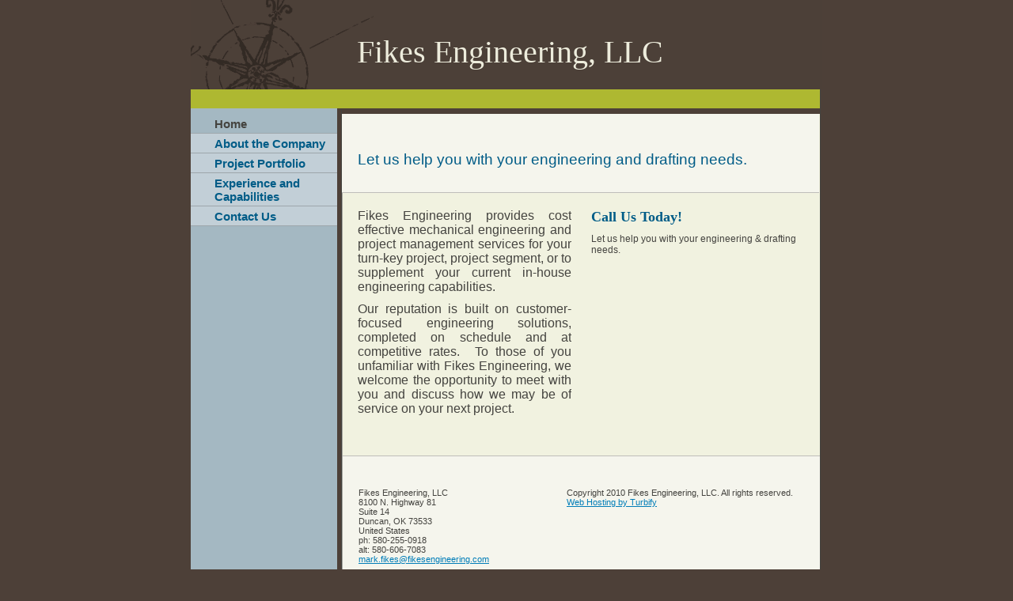

--- FILE ---
content_type: text/css
request_url: https://s.turbifycdn.com/lm/themes/yhoo/ga/boardroom/north/palette1/4.0.3/en-us/theme.css
body_size: 2047
content:
#zWrap dl.module_bd_container dd{margin:5px 0 30px 5%;width:95% !important}
 #zWrap dl.module_bd_container dl dd{margin:0 0 20px 20px;width:auto !important}
 #hd:after,#ft:after{content: ".";display:block;height:0;clear:both;overflow:hidden;visibility:hidden}
 #body,#hd,#pageName,#zA,#zB,#zC,#ft{zoom:1}
 #pageName {overflow:hidden;_overflow:visible;_overflow-x:hidden}
 /**************************************
  Theme: Boardroom - Derived From: Blush
 **************************************/
 #hd{min-height:95px;_height:95px}
 #bd{min-height:36em;_height:36em;_overflow:visible;_overflow-x:hidden}
 #ft{min-height:80px;_height:80px;_overflow:visible;_overflow-x:hidden}
 #doc{width:798px;margin:0 auto}
 #hd{position:relative;float:right;width:100%}
 #hContent{z-index:1;position:relative;width:567px;padding:42px 0 24px 210px}
 #hMisc {position:absolute;top:0;left:-60px;height:223px;width:858px}
 #hMisc * {display:none !important}
 #navigation{float:left;width:185px;position:relative;padding:0 6px 30px 0}
 ul#mainNav{margin-top:7px;min-height:100px;_height:100px}
 ul#mainNav li a{zoom:1;display:block;padding:4px 5px 3px 30px}
 #bd{clear:right;margin:0 0 30px 185px;position:relative}
 #pageName{line-height:2em;min-height:2em;_height:2em;width:565px;padding:0 20px 0 19px;border-bottom:7px solid #4d4038;margin-bottom:0;}
 #zWrap {margin-left:1px}
 #zB #mapZone{width:260px;height:245px}
 #zB #drivingDirectionsLnk{top:250px}
 #zC form#contactForm{width:220px}
 #ft{width:563px;margin-left:192px;padding:40px 20px 20px 20px}
 #fContent{float:right;width:300px}
 #fMisc{width:250px}
 ul#mainNav{zoom:1}
 #hContent,#fContent{overflow:hidden}
 #bd{_left:-3px;}
 #pagename{*border-left:-3px solid #aeb831}
 .modWrap{zoom:1}
 #body .sub_static #mainNav .subNav a {padding-left:40px;}
 
 
 /**************************************
  Theme: Boardroom - Derived From: Blush
 **************************************/
 
 
 
 
 		#body {
 			font-size: 12px;
 			font-family: Arial, sans-serif;
 		}
 
 
 		#body h1 {
 			font-size: 40px;
 			font-family: "Times New Roman", Times, serif;
 		}
 
 
 		#body h2 {
 			font-size: 18px;
 			font-weight: bold;
 		}
 
 		#pageName h2 {
 			font-size: 17px;
 			text-transform: uppercase;
 		}
 
 
 		#body h3 {
 			font-family: "Times New Roman", Times, serif;
 			font-size: 18px;
 			font-weight: bold;
 		}
 
 
 		#body h4 {
 			line-height: 16px;
 			font-weight: bold;
 		}
 
 
 		#ft {
 			font-size: 11px;
 		}
 
 
 		#fMisc {
 
 		}
 
 
 		#fContent {
 
 		}
 
 
 
 		ul#mainNav a:link,
 		ul#mainNav a:visited {
 			font-size: 15px;
 			font-weight: bold;
 		}
 
 
 
 		#doc  {
 			background-repeat: repeat-y;
 		}
 
 		#hMisc  {
 			background-repeat: no-repeat;
 		}
 
 
 		#navigation {
 			border-top-width: 2em;
 			border-top-style: solid;
 		}
 
 		ul#mainNav li {
 			border-bottom-width: 1px;
 			border-bottom-style: solid;
 		}
 
 		#mapZone {
 			border-width: 1px;
 			border-style: solid;
 		}
 
 		* html #mapZone {
 			border-width:0;		}
 
 		* html #mapContainer {
 			border-width: 1px;
 			border-style: solid;
 		}
 
 
 	/* 
 	 * direction and color of the arrow (assuming arrow sprite)
 	 */
 		#body .toggle img {
 			background-position:-156px -24px;
 		}
 
 		/* 
 		 * links for BOTH static and dynamic sub menus 
 		 * use this rule to group declarations common to the two different types of menus (static/dynamic)
 		 */
 		#body #mainNav .subNav a {
 			font-size:13px;
 			font-family:arial;
 			font-weight:bold;
 		}
 	
 		/* 
 		 * :hover and selected (active) links for BOTH static and dynamic sub menus
 		 * they are both styled the same 
 		 */
 
 		/* 
 		 * :hover and selected (active) links for static menus
 		 * they are both styled the same
 		 */
 		/* 
 		 * :hover and selected (active) links for fly-out menus
 		 * they are both styled the same 
 		 */
 		/* 
 		 * sub menus (fly-out) 
 		 */
 		#body .sub_dynamic #mainNav .subNav {
 			border-style:solid;
 			border-width:1px;
 		}
 			
 		/*
 		 * re-moving borders on li.trigger 
 		 * and on sub links in static menu
 		 */	
 
 		#body .sub_static .subNav li {
 			border-bottom-width: 0;
 		}
 
 		#body .subNav {
 			border-top-width: 1px;
 			border-top-style: solid;
 		}
 			
 
 
 
 
 /***************************************************
 Theme: Boardroom - Derived From: Blush
 Layout: Layout 1 - Derived from Layout 1 with Title
 ****************************************************/
 .lo_layout1 #pageName * {display:none}
 
 
 /***************************************************
 Theme: Boardroom - Derived From: Blush
 Layout: Layout 1 - Derived from Layout 1 with Title
 ****************************************************/
 
 
 /**************************************************************
 Theme: Boardroom - Derived From: Blush
 Layout: Layout 1 with Title - Derived from: Layout 1 with Title
 ***************************************************************/
 .lo_layout1 #zA, .lo_layout1wt #zA {width:563px;padding:20px 20px 10px 20px}
 .lo_layout1 #zB, .lo_layout1wt #zB {float:left;width:270px;padding:10px 0 20px 20px}
 .lo_layout1 #zC, .lo_layout1wt #zC {float:right;width:270px;padding:10px 22px 20px 0}
 
 
 /**************************************************************
 Theme: Boardroom - Derived From: Blush
 Layout: Layout 1 with Title - Derived from: Layout 1 with Title
 ***************************************************************/
 .lo_layout1 #zA, .lo_layout1wt #zA {
 
 			font-size: 15px;
 
 		}
 .lo_layout1 #zA h3, .lo_layout1wt #zA h3 {
 			font-size: 24px;
 
 		}
 .lo_layout1 #doc, .lo_layout1wt #doc {
 
 			background-repeat: repeat-y;
 
 		}
 .lo_layout1 #zA, .lo_layout1wt #zA, .lo_layout1 #ft, .lo_layout1wt #ft {
 
 		}
 .lo_layout1 #zA, .lo_layout1wt #zA {
 			border-bottom-width: 1px;
 
 			border-bottom-style: solid;
 
 		}
 .lo_layout1 #ft, .lo_layout1wt #ft {
 			border-top-width: 1px;
 
 			border-top-style: solid;
 
 		}
 
 
 /**************************************************************
 Theme: Boardroom - Derived From: Blush
 Layout: Layout 2 with Title - Derived from: Layout 2 with Title
 **************************************************************/
 .lo_layout2wt #zWrap {overflow:hidden;zoom:1}
 .lo_layout2wt #zA {float:left;width:270px;margin:20px 0 20px 20px;display:inline}
 .lo_layout2wt #zB {float:right;width:270px;margin:20px 23px 20px 0;display:inline}
 .lo_layout2wt #zC {clear:both;width:563px;padding:20px 20px 10px 20px}
 .lo_layout2wt #zC form#contactForm {width:300px;margin-left:20px}
 
 
 /**************************************************************
 Theme: Boardroom - Derived From: Blush
 Layout: Layout 2 with Title - Derived from: Layout 2 with Title
 **************************************************************/
 .lo_layout2wt #zC {
 
 		}
 .lo_layout2wt #zC {
 			border-bottom-width: 1px;
 
 			border-bottom-style: solid;
 
 			border-top-width: 1px;
 
 			border-top-style: solid;
 
 		}
 
 
 /**************************************************************
 Theme: Boardroom - Derived From: Blush
 Layout: Layout 3 with Title - Derived From: Layout 3 with Title
 **************************************************************/
 .lo_layout3wt #zWrap {overflow:hidden;zoom:1;}
 .lo_layout3wt #zA {float:left;width:320px;margin:20px 0 10px 20px;display:inline;}
 .lo_layout3wt #zB {clear:left;float:left;width:320px;margin:10px 0 20px 20px;display:inline;}
 .lo_layout3wt #zC {width:242px;}
 .lo_layout3wt #zC {margin-left:360px;}
 .lo_layout3wt #zC,x:-moz-any-link {margin-left:20px;}
 .lo_layout3wt #zC,x:-moz-any-link,x:default {margin-left:360px;}
 .lo_layout3wt #zC, {margin-left:357px;}
 .lo_layout3wt #zC .modWrap {padding:20px 20px 5px 20px;}
 .lo_layout3wt #zB #mapZone {width:300px;}
 .lo_layout3wt #zC form#contactForm {width:175px;}
 
 
 /**************************************************************
 Theme: Boardroom - Derived From: Blush
 Layout: Layout 3 with Title - Derived From: Layout 3 with Title
 **************************************************************/
 .lo_layout3wt #zC {
 
 		}
 .lo_layout3wt #zC {
 			border-left-width: 1px;
 
 			border-left-style: solid;
 
 			border-bottom-width: 1px;
 
 			border-bottom-style: solid;
 
 		}
 
 #body {
 	color: #44433f;
 }
 
 #hd {
 	color: #edecdc;
 }
 
 #pageName h2 {
 	color: #f7f1db;
 }
 
 #body h3 {
 	color: #005c87;
 }
 
 #hd h3 {
 	color: #edecdc;
 }
 
 #body a:link,
 #body a:visited {
 	color: #007db8;
 }
 
 #body a:hover,
 #body a:focus,
 #body a:active {
 	text-decoration: none;
 }
 
 #hd a:link,
 #hd a:visited {
 	color: #ffffff;
 }
 
 ul#mainNav a:link,
 ul#mainNav a:visited {
 	color: #005c87;
 }
 
 ul#mainNav a:hover,
 ul#mainNav a:focus,
 ul#mainNav a:active {
 	color: #515655;
 }
 
 #navigation ul#mainNav li.active a {
 	color:#44433f;
 }
 
 #ft a:link,
 #ft a:visited {
 	color: #007db8;
 }
 
 #ft a:link:hover,
 #ft a:link:focus,
 #ft a:link:active {
 	text-decoration: none;
 }
 
 html {
 	background-color: #4d4038 !important;
 }
 
 body  {
 	background-color: #4d4038;
 }
 
 #doc  {
 	background-image: url(https://turbifycdn.com/lm/themes/yhoo/ga/boardroom/north/palette1/4.0.3/en-us/images/doc.gif);
 }
 
 #hd  {
 	background-color: #4d4038;
 }
 
 #hMisc  {
 	background-image: url(https://turbifycdn.com/lm/themes/yhoo/ga/boardroom/north/palette1/4.0.3/en-us/images/hmisc.gif);
 }
 
 #pageName {
 	background-color: #aeb831;
 }
 
 ul#mainNav {
 	background-color: #a4b8c2;
 }
 
 
 ul#mainNav li {
 	background-color: #c2cfd7;
 }
 
 ul#mainNav li.active,
 ul#mainNav a:hover,
 ul#mainNav a:focus,
 ul#mainNav a:active {
 	background-color: #a4b8c2;
 }
 
 #navigation {
 	border-top-color: #aeb831;
 }
 
 ul#mainNav li {
 	border-bottom-color: #9da6ab;
 }
 
 #mapZone {
 	border-color: #acaeab;
 }
 
 * html #mapContainer {
 	border-color: #acaeab;
 }
 
 #body #mainNav .subNav a {
 	background-color:#C2CFD7;
 	color:#005C87;
 }
 	
 #body #mainNav .subNav a:hover,
 #body #mainNav .active-sub a {
 	color:#515655;
 }
 	 
 #body .sub_static #mainNav .subNav a:hover,
 #body .sub_static #mainNav .active-sub a {
 	background-color:#B3C3CB;
 }
 
 #body .sub_dynamic #mainNav .subNav a:hover,
 #body .sub_dynamic #mainNav .active-sub a {
 	background-color:#A4B8C1;
 }
 
 #body .sub_dynamic #mainNav .subNav {
 	border-color:#9DA6AB;
 }
 			
 #body .subNav {
 	border-top-color: #9DA6AB;
 }
 			
 .lo_layout1 #zA, .lo_layout1wt #zA {
 	color: #005c87;
 }
 .lo_layout1 #doc, .lo_layout1wt #doc {
 	background-image: url(https://turbifycdn.com/lm/themes/yhoo/ga/boardroom/north/palette1/4.0.3/en-us/images/doc_l1.gif);
 }
 .lo_layout1 #zA, .lo_layout1wt #zA, .lo_layout1 #ft, .lo_layout1wt #ft {
 	background-color: #f5f5ed;
 }
 .lo_layout1 #zA, .lo_layout1wt #zA {
 
 	border-bottom-color: #bfbeba;
 }
 .lo_layout1 #ft, .lo_layout1wt #ft {
 
 	border-top-color: #bfbeba;
 }
 .lo_layout2wt #zC {
 	background-color: #f1f2e0;
 }
 .lo_layout2wt #zC {
 
 	border-bottom-color: #bfbeba;
 
 	border-top-color: #bfbeba;
 }
 .lo_layout3wt #zC {
 	background-color: #f1f2e0;
 }
 .lo_layout3wt #zC {
 
 	border-left-color: #bfbeba;
 
 	border-bottom-color: #bfbeba;
 }
